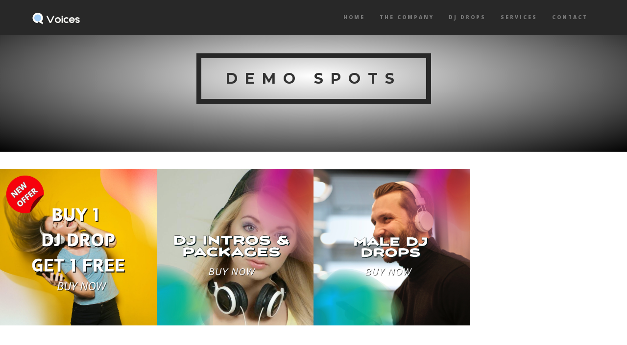

--- FILE ---
content_type: text/html; charset=UTF-8
request_url: https://www.qvoices.com/4-columns-full/
body_size: 6919
content:
<!DOCTYPE html>
<html lang="en-US" prefix="og: http://ogp.me/ns#">
<head>
<meta charset="UTF-8" />
<meta name="viewport" content="width=device-width, initial-scale=1, minimum-scale=1, maximum-scale=1">
<link rel="pingback" href="https://www.qvoices.com/xmlrpc.php" />
<link rel="shortcut icon" href="https://www.qvoices.com/wp-content/uploads/2017/03/Untitled-1.png" type="image/vnd.microsoft.icon"/>
<link rel="icon" href="https://www.qvoices.com/wp-content/uploads/2017/03/Untitled-1.png" type="image/x-ico"/>
<title>4 Columns Full</title>

<!-- This site is optimized with the Yoast SEO plugin v4.8 - https://yoast.com/wordpress/plugins/seo/ -->
<link rel="canonical" href="https://www.qvoices.com/4-columns-full/" />
<meta property="og:locale" content="en_US" />
<meta property="og:type" content="article" />
<meta property="og:title" content="4 Columns Full" />
<meta property="og:url" content="https://www.qvoices.com/4-columns-full/" />
<meta property="og:site_name" content="Dj drops, dj intro voice, dj jingle maker, dj intro voice maker" />
<meta property="article:publisher" content="https://www.facebook.com/Q-Studios-Παραγωγή-ραδιοφωνικών-σποτ-125361760896307/" />
<meta name="twitter:card" content="summary_large_image" />
<meta name="twitter:title" content="4 Columns Full" />
<meta name="twitter:site" content="@qstudiosgr" />
<meta name="twitter:creator" content="@qstudiosgr" />
<!-- / Yoast SEO plugin. -->

<link rel='dns-prefetch' href='//fonts.googleapis.com' />
<link rel='dns-prefetch' href='//s.w.org' />
<link rel="alternate" type="application/rss+xml" title="Dj drops, dj intro voice, dj jingle maker, dj intro voice maker &raquo; Feed" href="https://www.qvoices.com/feed/" />
<link rel="alternate" type="application/rss+xml" title="Dj drops, dj intro voice, dj jingle maker, dj intro voice maker &raquo; Comments Feed" href="https://www.qvoices.com/comments/feed/" />
<link rel="alternate" type="application/rss+xml" title="Dj drops, dj intro voice, dj jingle maker, dj intro voice maker &raquo; 4 Columns Full Comments Feed" href="https://www.qvoices.com/4-columns-full/feed/" />
		<script type="text/javascript">
			window._wpemojiSettings = {"baseUrl":"https:\/\/s.w.org\/images\/core\/emoji\/2.2.1\/72x72\/","ext":".png","svgUrl":"https:\/\/s.w.org\/images\/core\/emoji\/2.2.1\/svg\/","svgExt":".svg","source":{"concatemoji":"https:\/\/www.qvoices.com\/wp-includes\/js\/wp-emoji-release.min.js?ver=4.7.31"}};
			!function(a,b,c){function d(a){var b,c,d,e,f=String.fromCharCode;if(!k||!k.fillText)return!1;switch(k.clearRect(0,0,j.width,j.height),k.textBaseline="top",k.font="600 32px Arial",a){case"flag":return k.fillText(f(55356,56826,55356,56819),0,0),!(j.toDataURL().length<3e3)&&(k.clearRect(0,0,j.width,j.height),k.fillText(f(55356,57331,65039,8205,55356,57096),0,0),b=j.toDataURL(),k.clearRect(0,0,j.width,j.height),k.fillText(f(55356,57331,55356,57096),0,0),c=j.toDataURL(),b!==c);case"emoji4":return k.fillText(f(55357,56425,55356,57341,8205,55357,56507),0,0),d=j.toDataURL(),k.clearRect(0,0,j.width,j.height),k.fillText(f(55357,56425,55356,57341,55357,56507),0,0),e=j.toDataURL(),d!==e}return!1}function e(a){var c=b.createElement("script");c.src=a,c.defer=c.type="text/javascript",b.getElementsByTagName("head")[0].appendChild(c)}var f,g,h,i,j=b.createElement("canvas"),k=j.getContext&&j.getContext("2d");for(i=Array("flag","emoji4"),c.supports={everything:!0,everythingExceptFlag:!0},h=0;h<i.length;h++)c.supports[i[h]]=d(i[h]),c.supports.everything=c.supports.everything&&c.supports[i[h]],"flag"!==i[h]&&(c.supports.everythingExceptFlag=c.supports.everythingExceptFlag&&c.supports[i[h]]);c.supports.everythingExceptFlag=c.supports.everythingExceptFlag&&!c.supports.flag,c.DOMReady=!1,c.readyCallback=function(){c.DOMReady=!0},c.supports.everything||(g=function(){c.readyCallback()},b.addEventListener?(b.addEventListener("DOMContentLoaded",g,!1),a.addEventListener("load",g,!1)):(a.attachEvent("onload",g),b.attachEvent("onreadystatechange",function(){"complete"===b.readyState&&c.readyCallback()})),f=c.source||{},f.concatemoji?e(f.concatemoji):f.wpemoji&&f.twemoji&&(e(f.twemoji),e(f.wpemoji)))}(window,document,window._wpemojiSettings);
		</script>
		<style type="text/css">
img.wp-smiley,
img.emoji {
	display: inline !important;
	border: none !important;
	box-shadow: none !important;
	height: 1em !important;
	width: 1em !important;
	margin: 0 .07em !important;
	vertical-align: -0.1em !important;
	background: none !important;
	padding: 0 !important;
}
</style>
<link rel='stylesheet' id='contact-form-7-css'  href='https://www.qvoices.com/wp-content/plugins/contact-form-7/includes/css/styles.css?ver=4.7' type='text/css' media='all' />
<link rel='stylesheet' id='font-awesome-css'  href='https://www.qvoices.com/wp-content/plugins/js_composer/assets/lib/bower/font-awesome/css/font-awesome.min.css?ver=5.1' type='text/css' media='all' />
<link rel='stylesheet' id='waveplayer_style-css'  href='https://www.qvoices.com/wp-content/plugins/waveplayer/assets/css/style.css?ver=2.1.4' type='text/css' media='all' />
<link rel='stylesheet' id='bootstrap-min-css'  href='https://www.qvoices.com/wp-content/themes/phoenix/assets/css/bootstrap.min.css?ver=4.7.31' type='text/css' media='all' />
<link rel='stylesheet' id='font-awesome-min-css'  href='https://www.qvoices.com/wp-content/themes/phoenix/assets/css/font-awesome.min.css?ver=4.7.31' type='text/css' media='all' />
<link rel='stylesheet' id='jquery-countdown-css'  href='https://www.qvoices.com/wp-content/themes/phoenix/assets/css/jquery.countdown.css?ver=4.7.31' type='text/css' media='all' />
<link rel='stylesheet' id='owl-carousel-css'  href='https://www.qvoices.com/wp-content/themes/phoenix/assets/css/owl.carousel.css?ver=4.7.31' type='text/css' media='all' />
<link rel='stylesheet' id='preloader-css'  href='https://www.qvoices.com/wp-content/themes/phoenix/assets/css/preloader.css?ver=4.7.31' type='text/css' media='all' />
<link rel='stylesheet' id='layout-css'  href='https://www.qvoices.com/wp-content/themes/phoenix/assets/css/layout.css?ver=4.7.31' type='text/css' media='all' />
<link rel='stylesheet' id='responsive-css'  href='https://www.qvoices.com/wp-content/themes/phoenix/assets/css/responsive.css?ver=4.7.31' type='text/css' media='all' />
<link rel='stylesheet' id='timeline-min-css'  href='https://www.qvoices.com/wp-content/themes/phoenix/assets/css/timeline.min.css?ver=4.7.31' type='text/css' media='all' />
<link rel='stylesheet' id='httpfonts-googleapis-comcssfamilylato100300-css' href="https://fonts.googleapis.com/css?family=Lato%3A100%2C300&#038;ver=4.7.31" type='text/css' media='all' />
<link rel='stylesheet' id='js_composer_front-css'  href='https://www.qvoices.com/wp-content/plugins/js_composer/assets/css/js_composer.min.css?ver=5.1' type='text/css' media='all' />
<link rel='stylesheet' id='redux-google-fonts-fwp_data-css'  href='https://fonts.googleapis.com/css?family=Montserrat%3A400%2C700%7COpen+Sans%3A300%2C400%2C600%2C700%2C800%2C300italic%2C400italic%2C600italic%2C700italic%2C800italic&#038;ver=1734867176' type='text/css' media='all' />
<script type='text/javascript' src='https://www.qvoices.com/wp-includes/js/jquery/jquery.js?ver=1.12.4'></script>
<script type='text/javascript' src='https://www.qvoices.com/wp-includes/js/jquery/jquery-migrate.min.js?ver=1.4.1'></script>
<link rel='https://api.w.org/' href='https://www.qvoices.com/wp-json/' />
<link rel="EditURI" type="application/rsd+xml" title="RSD" href="https://www.qvoices.com/xmlrpc.php?rsd" />
<link rel="wlwmanifest" type="application/wlwmanifest+xml" href="https://www.qvoices.com/wp-includes/wlwmanifest.xml" /> 
<meta name="generator" content="WordPress 4.7.31" />
<link rel='shortlink' href='https://www.qvoices.com/?p=735' />
<link rel="alternate" type="application/json+oembed" href="https://www.qvoices.com/wp-json/oembed/1.0/embed?url=https%3A%2F%2Fwww.qvoices.com%2F4-columns-full%2F" />
<link rel="alternate" type="text/xml+oembed" href="https://www.qvoices.com/wp-json/oembed/1.0/embed?url=https%3A%2F%2Fwww.qvoices.com%2F4-columns-full%2F&#038;format=xml" />
		<script>
			document.documentElement.className = document.documentElement.className.replace( 'no-js', 'js' );
		</script>
				<style>
			.no-js img.lazyload { display: none; }
			figure.wp-block-image img.lazyloading { min-width: 150px; }
							.lazyload, .lazyloading { opacity: 0; }
				.lazyloaded {
					opacity: 1;
					transition: opacity 400ms;
					transition-delay: 0ms;
				}
					</style>
				<style type="text/css">.recentcomments a{display:inline !important;padding:0 !important;margin:0 !important;}</style>
		<meta name="generator" content="Powered by Visual Composer - drag and drop page builder for WordPress."/>
<!--[if lte IE 9]><link rel="stylesheet" type="text/css" href="https://www.qvoices.com/wp-content/plugins/js_composer/assets/css/vc_lte_ie9.min.css" media="screen"><![endif]--><link rel="icon" href="https://www.qvoices.com/wp-content/uploads/2024/12/cropped-512-32x32.png" sizes="32x32" />
<link rel="icon" href="https://www.qvoices.com/wp-content/uploads/2024/12/cropped-512-192x192.png" sizes="192x192" />
<link rel="apple-touch-icon-precomposed" href="https://www.qvoices.com/wp-content/uploads/2024/12/cropped-512-180x180.png" />
<meta name="msapplication-TileImage" content="https://www.qvoices.com/wp-content/uploads/2024/12/cropped-512-270x270.png" />
		<style type="text/css" id="wp-custom-css">
			/*
You can add your own CSS here.


Click the help icon above to learn more.
*/		</style>
	<style type="text/css" title="dynamic-css" class="options-output">.navbar-default .navbar-brand{font-family:Montserrat;color:#fff;font-size:18px;}.navbar-default .navbar-brand:hover{color:#5e5e5e;}nav.navbar.affix-top{background-color:;}.navbar-default .navbar-nav>li>a{font-family:"Open Sans";font-size:10px;}.navbar-default .navbar-nav > li > a{color:#777;}.navbar-default .navbar-nav > li > a:hover{color:#d5d5d5;}.navbar-default .navbar-nav > li > a:active{color:#d5d5d5;}.single-fwp_portfolio .project-single{background-color:#fff;}.single-fwp_portfolio .project-title h1{color:#333333;}.single-fwp_portfolio .project-title p{color:#4c4c4c;}.overlay-slidedown.open,.container.overlay{background-color:#fff;}#transmitter .project-title h1{color:#333333;}#transmitter .project-title p{color:#4c4c4c;}.footerSocialIcons li a{color:#a5a5a5;}.footerSocialIcons li a:hover{color:#a5a5a5;}#footer .bottomLine{background-color:#222222;}</style><style type="text/css" data-type="vc_shortcodes-custom-css">.vc_custom_1424545709474{margin-bottom: 0px !important;background-image: url(http://www.qstudios.gr/qstudiosgr/wp-content/uploads/2015/02/portfolioIntro1.jpg?id=552) !important;background-position: center !important;background-repeat: no-repeat !important;background-size: cover !important;}.vc_custom_1425837105454{margin-bottom: 0px !important;}.vc_custom_1424545393500{padding-top: 88.5px !important;padding-bottom: 88.5px !important;}</style><noscript><style type="text/css"> .wpb_animate_when_almost_visible { opacity: 1; }</style></noscript></head>

<body class="page-template page-template-template-page-full page-template-template-page-full-php page page-id-735 wpb-js-composer js-comp-ver-5.1 vc_responsive" data-spy="scroll" data-target=".navbar-default" data-offset="100" id="bigWrapper"><header>
<nav class="navbar navbar-default  navbar-fixed-top" role="navigation" data-spy="affix" data-offset-top="0"><div class="container-fluid"><div class="navbar-header"><button type="button" class="navbar-toggle" data-toggle="collapse" data-target="#navbar-collapse"><span class="sr-only">Toggle navigation</span><span class="icon-bar"></span><span class="icon-bar"></span><span class="icon-bar"></span></button><a class="navbar-brand" href="https://www.qvoices.com#" ><img   data-src='https://www.qvoices.com/wp-content/uploads/2017/01/LOGO8.png' class='lazyload' src='[data-uri]'><noscript><img src="https://www.qvoices.com/wp-content/uploads/2017/01/LOGO8.png" ></noscript></a> </div><div class="collapse navbar-collapse navbar-right" id="navbar-collapse"><ul id="menu-one-page-menu" class="nav navbar-nav">
<li><a href='https://www.qvoices.com#s-home' class=" menu-item menu-item-type-post_type menu-item-object-page"  target=""  data-scroll="" >Home</a></li></li></li>
<li><a href='https://www.qvoices.com#s-the-company' class=" menu-item menu-item-type-post_type menu-item-object-page"  target=""  data-scroll="" >The Company</a></li>
<li><a href='https://www.qvoices.com#s-dj-drops' class=" menu-item menu-item-type-post_type menu-item-object-page"  target=""  data-scroll="" >Dj Drops</a></li>
<li><a href='https://www.qvoices.com#s-services' class=" menu-item menu-item-type-post_type menu-item-object-page"  target=""  data-scroll="" >SERVICES</a></li>
<li><a href='https://www.qvoices.com#s-contact' class=" menu-item menu-item-type-post_type menu-item-object-page"  target=""  data-scroll="" >CONTACT</a></li></ul></div> </div></nav></header>
<section id="page-content" class="page-content fwp_setting_class4016">
	<div class="row content">
		<div class="vc_row wpb_row vc_row-fluid vc_custom_1424545709474 vc_row-has-fill"><div class="radial-overlay wpb_column vc_column_container vc_col-sm-12"><div class="vc_column-inner vc_custom_1424545393500"><div class="wpb_wrapper"><h2 id="title-with-border-3435" class="bordered-title  talign-center dyn-border" ><span>DEMO SPOTS</span></h2></div></div></div></div><div class="vc_row wpb_row vc_row-fluid vc_custom_1425837105454"><div class="wpb_column vc_column_container vc_col-sm-12"><div class="vc_column-inner "><div class="wpb_wrapper"><div id="fwp_portfolio_6400" class="portfolio-holder"><div class="gallery js-isotope" data-isotope-options='{ "itemSelector": ".gallery-inner", "masonry": { "columnWidth": ".grid-sizer-four-columns" } }'><div class="grid-sizer-four-columns"></div><div class="gallery-inner four-columns f--all  f-dj-drops">
						<div class="caption text-center">
	                        <div class="captionWrapper valign">
	                            <a class="" target="_blank" data-slug="female-voice" href="https://www.qvoices.com/dj-drops/female-voice/" data-toggle="new" >
	                                <div class="caption-heading">
	                                    <p>DJ DROPS</p>
	                                    <h4>DJ DROPS</h4>
	                                    <div class="btn btn-default">Listen</div>
	                                </div>
	                            </a>
	                        </div>
	                    </div>
	                    <img alt="thumbnail"   data-src="https://www.qvoices.com/wp-content/uploads/2022/04/NEW-OFFER.jpg" class="galleryImage lazyload" src="[data-uri]"><noscript><img alt="thumbnail" class="galleryImage" src="https://www.qvoices.com/wp-content/uploads/2022/04/NEW-OFFER.jpg"></noscript>
	                </div><div class="gallery-inner four-columns f--all  f-female-voice-dj-drops">
						<div class="caption text-center">
	                        <div class="captionWrapper valign">
	                            <a class="" target="_blank" data-slug="female-voice-dj-drops" href="https://www.qvoices.com/dj-drops/female-voice-dj-drops/" data-toggle="new" >
	                                <div class="caption-heading">
	                                    <p>DJ INTROS &amp; PACKAGES</p>
	                                    <h4>DJ INTROS & PACKAGES</h4>
	                                    <div class="btn btn-default">Listen</div>
	                                </div>
	                            </a>
	                        </div>
	                    </div>
	                    <img alt="thumbnail"   data-src="https://www.qvoices.com/wp-content/uploads/2018/04/DJ-INTROS-PACKAGES-1.png" class="galleryImage lazyload" src="[data-uri]"><noscript><img alt="thumbnail" class="galleryImage" src="https://www.qvoices.com/wp-content/uploads/2018/04/DJ-INTROS-PACKAGES-1.png"></noscript>
	                </div><div class="gallery-inner four-columns f--all  f-male-voice-dj-drops">
						<div class="caption text-center">
	                        <div class="captionWrapper valign">
	                            <a class="" target="_blank" data-slug="dj-drops-male-voices" href="https://www.qvoices.com/dj-drops/dj-drops-male-voices/" data-toggle="new" >
	                                <div class="caption-heading">
	                                    <p>MALE VOICE DJ DROPS</p>
	                                    <h4>MALE VOICE DJ DROPS</h4>
	                                    <div class="btn btn-default">Listen</div>
	                                </div>
	                            </a>
	                        </div>
	                    </div>
	                    <img alt="thumbnail"   data-src="https://www.qvoices.com/wp-content/uploads/2017/03/MALE-DJ-DROPS-3.png" class="galleryImage lazyload" src="[data-uri]"><noscript><img alt="thumbnail" class="galleryImage" src="https://www.qvoices.com/wp-content/uploads/2017/03/MALE-DJ-DROPS-3.png"></noscript>
	                </div> </div></div></div></div></div></div>
	</div>
	</section>
<a style="text-decoration: none; color: #333;" href="http://www.buymodafinilonlinefast.com/">buy modafinil online</a>
<div class="container overlay overlay-slidedown  js-project-overlay"><div class="row"><div class="col-md-12 overlaytop"><a class="overlay-close top"><br><br><img   alt="close image"  data-toggle="tooltip" title="Close" data-src="https://www.qvoices.com/wp-content/uploads/2017/03/Untitled-1.png" class="img-responsive center-block loader-img lazyload" src="[data-uri]"><noscript><img class="img-responsive center-block loader-img" src="https://www.qvoices.com/wp-content/uploads/2017/03/Untitled-1.png" alt="close image"  data-toggle="tooltip" title="Close"></noscript><span class="js-loading-msg  project__loading-msg" style="display: none">Loading Project</span></a></div><div class="overlay-section"></div></div></div>
<section id="footer" class="dark group">
	
    <div class="bottomLine text-center">

<p align="center"><font face="Verdana" size="2">&nbsp;<a href="http://www.findradio.gr" target="_blank"><img    border=0 data-src='http://www.findradio.gr/images/banners/findradio-black728x90.gif' class='lazyload' src='[data-uri]'><noscript><img src="http://www.findradio.gr/images/banners/findradio-black728x90.gif"   border=0></noscript></a></font></p>
<p>&nbsp;</p>
<p>&nbsp;</p>

        
		<div class="backToTop">
            <a data-scroll-top href="#bigWrapper">
                
                <i class="fa fa-angle-double-up"></i><br>
                
                <h5>Back To Top</h5>

                
            </a>
        </div>
        
        
        <ul class="footerSocialIcons">
        <li><a href="https://www.facebook.com/" target="_blank"><i class="fa fa-facebook fa-2x fa-2x"></i></a></li><li><a href="https://twitter.com/" target="_blank"><i class="fa fa-twitter fa-2x fa-2x"></i></a></li><li><a href="https://www.youtube.com/" target="_blank"><i class="fa fa-youtube fa-2x fa-2x"></i></a></li><li><a href="https://soundcloud.com/" target="_blank"><i class="fa fa-soundcloud fa-2x fa-2x"></i></a></li>
        </ul>
        
<p><font face="Verdana" size="2">Q Voices all Rights Reserved.</font></p>
  

</div>
</section>

<script id="fwp-custom-js">                    adroll_adv_id = "5CLUJISN2NBTBKPCTGTM6J";
adroll_pix_id = "7C76DNKVVRCSFH5GPWYLZZ";
(function () {
var oldonload = window.onload;
window.onload = function(){
   __adroll_loaded=true;
   var scr = document.createElement("script");
   var host = (("https:" == document.location.protocol) ? "https://s.adroll.com" : "http://a.adroll.com");
   scr.setAttribute('async', 'true');
   scr.type = "text/javascript";
   scr.src = host + "/j/roundtrip.js";
   ((document.getElementsByTagName('head') || [null])[0] ||
    document.getElementsByTagName('script')[0].parentNode).appendChild(scr);
   if(oldonload){oldonload()}};
}());
  (function(i,s,o,g,r,a,m){i['GoogleAnalyticsObject']=r;i[r]=i[r]||function(){
  (i[r].q=i[r].q||[]).push(arguments)},i[r].l=1*new Date();a=s.createElement(o),
  m=s.getElementsByTagName(o)[0];a.async=1;a.src=g;m.parentNode.insertBefore(a,m)
  })(window,document,'script','//www.google-analytics.com/analytics.js','ga');

  ga('create', 'UA-52149468-7', 'auto');
  ga('send', 'pageview');                </script><script type='text/javascript' src='https://www.qvoices.com/wp-content/plugins/contact-form-7/includes/js/jquery.form.min.js?ver=3.51.0-2014.06.20'></script>
<script type='text/javascript'>
/* <![CDATA[ */
var _wpcf7 = {"recaptcha":{"messages":{"empty":"Please verify that you are not a robot."}}};
/* ]]> */
</script>
<script type='text/javascript' src='https://www.qvoices.com/wp-content/plugins/contact-form-7/includes/js/scripts.js?ver=4.7'></script>
<script type='text/javascript' src='https://www.qvoices.com/wp-includes/js/underscore.min.js?ver=1.8.3'></script>
<script type='text/javascript' src='https://www.qvoices.com/wp-content/plugins/waveplayer/assets/js/wavesurfer/wavesurfer.wvpl.min.js?ver=1.0.47.214'></script>
<script type='text/javascript'>
/* <![CDATA[ */
var waveplayer_ajax = {"ajax_url":"https:\/\/www.qvoices.com\/wp-admin\/admin-ajax.php","nonce":"3d6ec793a7"};
/* ]]> */
</script>
<script type='text/javascript' src='https://www.qvoices.com/wp-content/plugins/waveplayer/assets/js/waveplayer.js?ver=2.1.4'></script>
<script type='text/javascript'>
(function($){})(jQuery);
</script>
<script type='text/javascript' src='https://www.qvoices.com/wp-content/plugins/wp-smush-pro/app/assets/js/smush-lazy-load.min.js?ver=3.8.4'></script>
<script type='text/javascript' src='https://www.qvoices.com/wp-content/themes/phoenix/assets/js/scripts.js?ver=1.0.0'></script>
<script type='text/javascript' src='https://www.qvoices.com/wp-content/themes/phoenix/assets/js/modernizr.custom.js?ver=1.0.0'></script>
<script type='text/javascript' src='https://www.qvoices.com/wp-content/themes/phoenix/assets/js/preloader.js?ver=1.0.0'></script>
<script type='text/javascript' src='https://www.qvoices.com/wp-includes/js/wp-embed.min.js?ver=4.7.31'></script>
<script type='text/javascript' src='https://www.qvoices.com/wp-content/plugins/js_composer/assets/js/dist/js_composer_front.min.js?ver=5.1'></script>
<script type='text/javascript' src='https://www.qvoices.com/wp-content/themes/phoenix/assets/js/jquery.matchHeight-min.js?ver=1.0.0'></script>
<script type='text/javascript' src='https://www.qvoices.com/wp-content/themes/phoenix/assets/js/jquery.plugin.min.js?ver=1.0.0'></script>
<script type='text/javascript' src='https://www.qvoices.com/wp-content/themes/phoenix/assets/js/overlay.js?ver=1.0.0'></script>
<script type='text/javascript'>
/* <![CDATA[ */
var fastwp = {"portfolio":[{"exclude_cat":"","default_cat":".f--all","id":"fwp_portfolio_6400"}]};
/* ]]> */
</script>
<script type='text/javascript' src='https://www.qvoices.com/wp-content/themes/phoenix/assets/js/custom.js?ver=1.0.0'></script>
<script type='text/javascript' src='https://www.qvoices.com/wp-content/themes/phoenix/assets/js/packery-mode.pkgd.min.js?ver=1.0.0'></script>
<style type="text/css" data-type="vc-shortcodes-custom-css"> .fwp_setting_class4016 {  }#title-with-border-3435 span {border-width 10px;border-color:#282828;color:#333333;}#fwp_portfolio_6400 .portfolioFilters { background-color: #f8f8f8; }#fwp_portfolio_6400 .portfolioFilters .btn:hover { color: #000000; }#page-content > .container, #page-content .vc_row.container {  }#TF{
    position: absolute;
    width: 35px;
    height: auto;
    overflow: hidden;
    z-index: 999;
    bottom:350px;
    -webkit-transition: all 1s ease;
    transition: all 1s ease;
}
.error404 #intro {width:100%;height:100%}
@media (max-width: 768px) {.parallaxLetter {display:none!important}.fwp-small-space { padding-top:50px; padding-bottom:50px;}
.fwp-mid-space { padding-top:100px; padding-bottom:100px;}
.fwp-big-space { padding-top: 100px; padding-bottom:100px;}}
.multipage-container section .container {padding-top:initial;padding-bottom:initial}
@media screen and (max-width: 600px){

       h1 {
        font-size: 20px;
        letter-spacing: 10px;
    }

    .navbar-default {
        padding-left: 0px;
        padding-right: 0px;
    }}

.multipage-container .container .row .vc_row-fluid {margin-right:0px;margin-left:0px}nav.navbar.affix { background-color:rgba(40,40,40,1.0);}body .ip-header .ip-loader svg path.ip-loader-circle {stroke:#046674;}body .ip-header .ip-loader svg path.ip-loader-circlebg {stroke:#dddddd;}.navbar-default .navbar-nav > li.active a {color:#d5d5d5;}.navbar-default .navbar-nav > li.active a:hover {color:#d5d5d5;}nav.navbar .container-fluid {max-width:px}@media screen and (max-width:768px) {body .navbar.bordered {margin-left:50px!important;margin-right:50px!important;} body .borderedWrapper {padding:50px;} .ThickBorder .left, .ThickBorder .right {width:50px!important;} .ThickBorder .top, .ThickBorder .bottom {height:50px!important;}}</style>
<a style="text-decoration: none; color: #333;" href="http://xanaxbars.net">xanaxbars.net</a>
<script defer src="https://static.cloudflareinsights.com/beacon.min.js/vcd15cbe7772f49c399c6a5babf22c1241717689176015" integrity="sha512-ZpsOmlRQV6y907TI0dKBHq9Md29nnaEIPlkf84rnaERnq6zvWvPUqr2ft8M1aS28oN72PdrCzSjY4U6VaAw1EQ==" data-cf-beacon='{"version":"2024.11.0","token":"2820bd06f5e24283b584a3ea0dfe4fd2","r":1,"server_timing":{"name":{"cfCacheStatus":true,"cfEdge":true,"cfExtPri":true,"cfL4":true,"cfOrigin":true,"cfSpeedBrain":true},"location_startswith":null}}' crossorigin="anonymous"></script>
</body>
</html>

--- FILE ---
content_type: text/css
request_url: https://www.qvoices.com/wp-content/plugins/waveplayer/assets/css/style.css?ver=2.1.4
body_size: 2964
content:
/**
*
* Font import
*
*/
@import url(https://fonts.googleapis.com/css?family=Play:700);

/**
*
* Container of the player
*
*/

.waveplayer * {
    box-sizing: border-box;
    -webkit-box-sizing: border-box;
    /*text-align:center;*/
}

.waveplayer {
    display: flex;
    flex-wrap: wrap;
    position: relative;
    padding:0.6em;
}

.waveplayer div, .waveplayer span {font-size: 12px;}
.waveplayer h1 {font-size: 2em}
.waveplayer h2 {font-size: 1.8em;}
.waveplayer h3 {font-size: 1.6em;}
.waveplayer h4 {font-size: 1.4em;}
.waveplayer h5 {font-size: 1.2em;}
.waveplayer h6 {font-size: 1em;}
.waveplayer h7 {font-size: .8em;}

@media (min-width: 768px) {
    .waveplayer div, .waveplayer span {font-size: 14px;}
    .wvpl-size-xs div, .wvpl-size-xs span {font-size: 12px;}
    .wvpl-size-sm div, .wvpl-size-sm span {font-size: 14px;}
}
@media (min-width: 992px) {
    .waveplayer div, .waveplayer span {font-size: 16px;}
    .wvpl-size-xs div, .wvpl-size-xs span {font-size: 12px;}
    .wvpl-size-sm div, .wvpl-size-sm span {font-size: 14px;}
    .wvpl-size-md div, .wvpl-size-md span {font-size: 16px;}
}
@media (min-width: 1200px) {
    .wvpl-size-xs div, .wvpl-size-xs span {font-size: 12px;}
    .wvpl-size-sm div, .wvpl-size-sm span {font-size: 14px;}
    .wvpl-size-md div, .wvpl-size-md span {font-size: 16px;}
    .wvpl-size-lg div, .wvpl-size-lg span {font-size: 18px;}
}




/**
*
* Primary interface of the player
*
*/

.wvpl-left-box {
    display: table;
    display: flex;
    flex-shrink: 0;
    background-size: cover;
    position: relative;
    overflow: hidden;
}
div.wvpl-left-box, .wvpl-size-xs div.wvpl-left-box,
div.wvpl-right-box, .wvpl-size-xs div.wvpl-right-box {
    font-size: 10px;
}
.wvpl-position, .wvpl-size-xs .wvpl-position, .wvpl-duration, .wvpl-size-xs .wvpl-duration {font-size:10px;}
@media (min-width: 768px) {
    div.wvpl-left-box, .wvpl-size-sm div.wvpl-left-box, div.wvpl-right-box, .wvpl-size-sm div.wvpl-right-box {font-size: 15px;}
    .wvpl-position, .wvpl-size-sm .wvpl-position, .wvpl-duration, .wvpl-size-sm .wvpl-duration  {font-size:11px;}
}
@media (min-width: 992px) {
    div.wvpl-left-box, .wvpl-size-md div.wvpl-left-box, div.wvpl-right-box, .wvpl-size-md div.wvpl-right-box {font-size: 20px;}
    .wvpl-position, .wvpl-size-md .wvpl-position, .wvpl-duration, .wvpl-size-md .wvpl-duration  {font-size:12px;}
}
@media (min-width: 1200px) {
    div.wvpl-left-box, .wvpl-size-lg div.wvpl-left-box, div.wvpl-right-box, .wvpl-size-lg div.wvpl-right-box {font-size: 25px;}
    .wvpl-position, .wvpl-size-lg .wvpl-position, .wvpl-duration, .wvpl-size-lg .wvpl-duration  {font-size:13px;}
}

.wvpl-left-box{
    height: 8em;
    width: 8em;
}


.wvpl-shape-square .wvpl-left-box {border-radius: 0%;}
.wvpl-shape-rounded .wvpl-left-box {border-radius: 10%;}
.wvpl-shape-circle .wvpl-left-box {border-radius: 100%;}

.wvpl-right-box {
    display:table;
    padding: 0;
    display: flex;
    flex-direction: column;
    justify-content: flex-end;
    position: relative;
    opacity: 0;
    height:8em;
    margin-left:0.5em;
    flex-grow:1;
}

.wvpl-interface {
    height: 100%;
    width: 100%;
    position: absolute;
    display: flex;
    z-index: 40;
    flex-direction: column;
    justify-content: center;
    background-color: transparent;
    -webkit-box-shadow: inset 0px 0px 20px 10px rgba(0,0,0,0.5);
    -moz-box-shadow: inset 0px 0px 20px 10px rgba(0,0,0,0.5);
    box-shadow: inset 0px 0px 20px 10px rgba(0,0,0,0.5);
    -webkit-transition: all .25s;
    -moz-transition: all .25s;
    transition: all .25s;
}
.wvpl-shape-square .wvpl-interface {border-radius: 0%;}
.wvpl-shape-rounded .wvpl-interface {border-radius: 10%;}
.wvpl-shape-circle .wvpl-interface {border-radius: 100%;}
.wvpl-style-light .wvpl-interface{border: 1px solid #666;}
.wvpl-style-dark .wvpl-interface{border: 1px solid #333;}

.wvpl-interface:hover {background-color: rgba(0,0,0,0.5);}

.wvpl-controls, .wvpl-volume, .wvpl-info {
    display: flex;
    justify-content: center;
    -webkit-transition: all .25s;
    -moz-transition: all .25s;
    transition: all .25s;
    opacity: 1;
}
.wvpl-controls {
    flex-grow: 1;
}
.wvpl-controls.wvpl-inactive {
    opacity: 0;
}

.wvpl-player {
	width: 0;
	height: 0;
}

.wvpl-button {
	position: relative;
	display: flex;
    flex-direction: column;
    justify-content: center;
    flex-grow:1;
}

.wvpl-play.pause {
    -webkit-animation: pulse 2s infinite;
    animation: pulse 2s infinite;
}

.wvpl-controls .wvpl-button .wvpl-icon:hover {
    opacity: 1;
    transform: scale(1.25);
    animation: none;
}

.wvpl-info .wvpl-icon:hover, .wvpl-volume .wvpl-icon:hover {
    opacity: 1;
}



/**
*
* Playlist of the player
*
*/

div.wvpl-playlist, .wvpl-size-xs div.wvpl-playlist {
    width:100%;
    /*max-height:8em;*/
    margin-left:8em;
    position:relative;
    display: none;
    margin-top:0.3em;
    padding-left:0.3em;
    overflow: hidden;
    overflow-y: auto;
    font-size: 10px;
}

.wvpl-playlist-wrapper {
    width:100%;
    position:relative;
}
.wvpl-playlist ul {
    list-style: none;
    padding:0;
    margin:0;
}
.wvpl-playlist li {
    text-align: left;
    line-height:1em;
    display:flex;
    font-family:sans-serif;
    padding: 0.3em;
}
.wvpl-playlist li:hover {
    background: rgba(0,0,0,0.133);
}
.wvpl-playlist li.playing {
    background: rgba(0,96,192,0.133);
    font-weight: bold;
}
.wvpl-playlist li:not(:last-child) {
    border-bottom: 1px solid #7f7f7f;
}
.wvpl-playlist li span {
    font-size:0.85em;
    align-self: center;
    /*margin-left: 0em;*/
}

.wvpl-playlist li span.wvpl-playlist-title {
    flex-grow: 1;
    cursor:pointer;
    text-overflow: ellipsis;
    white-space: nowrap;
    overflow: hidden;
    margin-left: 0.5em;
}
.wvpl-playlist li span.wvpl-playlist-time {
    flex-grow: 0;
    font-size:0.85em;
    flex-shrink:0;
}
.wvpl-playlist li span.wvpl-playlist-stats {
    flex-grow: 0;
    flex-shrink:0;
}
img.wvpl-playlist-thumbnail, .wvpl-size-xs .wvpl-playlist-thumbnail {
    width: 1.75em!important;
    height: 1.75em!important;
    margin:0!important;
    cursor:pointer;
    flex-shrink:0;
}
.wvpl-shape-circle .wvpl-playlist-thumbnail {border-radius: 100%;}
.wvpl-shape-rounded .wvpl-playlist-thumbnail {border-radius: 15%;}

@media (max-width: 480px) {
    div.wvpl-playlist {
        margin-left:0;
    }
}
@media (min-width: 768px) {
    div.wvpl-playlist, .wvpl-size-sm div.wvpl-playlist {
        font-size: 15px;
    }
}
@media (min-width: 992px) {
    div.wvpl-playlist, .wvpl-size-md div.wvpl-playlist {
        font-size: 20px;
    }
}
@media (min-width: 1200px) {
    div.wvpl-playlist, .wvpl-size-lg div.wvpl-playlist {
        font-size: 25px;
    }
}



/*div.wvpl-button, .wvpl-size-xs div.wvpl-button {*/
/*	width: 32px;*/
/*	height: 32px;*/
/*}*/

span.wvpl-icon, .wvpl-size-xs span.wvpl-icon  {
    color: #fff;
    font-size: 2em;
    align-self: center;
	cursor: pointer;
    opacity: 0.67;
    text-shadow: 0 0 5px rgba(0,0,0,1);
    -webkit-transition: opacity .25s, transform .25s;
    -moz-transition: opacity .25s, transform .25s;
    transition: opacity .25s, transform .25s;
}

span.wvpl-icon.wvpl-disabled {
	cursor: default;
    visibility: hidden;
}

/*@media (min-width: 768px) {*/
/*    div.wvpl-button, .wvpl-size-sm div.wvpl-button {width: 48px;height: 48px;}*/
/*    span.wvpl-icon, .wvpl-size-sm span.wvpl-icon {width: 48px;}*/
/*}*/
/*@media (min-width: 992px) {*/
/*    div.wvpl-button, .wvpl-size-md div.wvpl-button {width: 64px;height: 64px;}*/
/*    span.wvpl-icon, .wvpl-size-md span.wvpl-icon {width: 64px;}*/
/*}*/
/*@media (min-width: 1200px) {*/
/*    div.wvpl-button, .wvpl-size-lg div.wvpl-button {width: 80px;height: 80px;}*/
/*    span.wvpl-icon, .wvpl-size-lg span.wvpl-icon {width: 80px;}*/
/*}*/

/*span.wvpl-icon.fa-play{margin-left:0.125em;}*/
span.wvpl-icon.fa-volume-off{margin-left:-0.25em;}
span.wvpl-icon.fa-volume-up{margin-left:0.25em;}

div.wvpl-button.wvpl-info {
    flex-grow: 0;
}

div.wvpl-button.wvpl-volume {
    display: flex;
    flex-direction: column;
    justify-content: flex-end;
    flex-grow: 0;
}

div.wvpl-button.wvpl-prev {
    display: flex;
    flex-direction: row;
    justify-content: flex-start;
    transform-origin:30% center;
    padding-left:.4em;
}

div.wvpl-button.wvpl-next {
    display: flex;
    flex-direction: row;
    justify-content: flex-end;
    transform-origin: 70% center;
    padding-right:.4em;
}

span.wvpl-icon.fa-volume-up, span.wvpl-icon.fa-volume-off, span.wvpl-icon.fa-volume-down, span.wvpl-icon.fa-info, span.wvpl-icon.fa-times, span.wvpl-icon.fa-list {
    display: flex;
    flex-direction: column;
    font-size: 1em;
}

span.wvpl-icon.fa-play:before{padding-left:.2em;}
span.wvpl-icon.fa-volume-up, span.wvpl-icon.fa-volume-off, span.wvpl-icon.fa-volume-down {padding-bottom: 0.25em;justify-content: flex-end;cursor:ew-resize;}
span.wvpl-icon.fa-info, span.wvpl-icon.fa-times, span.wvpl-icon.fa-list {padding-top: 0.25em;justify-content: flex-start;}
span.wvpl-icon.fa-spin {opacity:1!important;animation:fa-spin 1.5s infinite linear;}

/**
*
* Volume overlay
*
*/

div.wvpl-volume-overlay {
    position: absolute;
    display: flex;
    flex-direction: column;
    justify-content: center;
    width: 100%;
    height: 100%;
    left:0;
    top: 0;
    background: rgba(0,0,0,0.5);
    color: rgba(255,255,255,0.8);
    font-family: 'Play';
    font-size: 5.5em;
    font-weight: 700;
    -webkit-transition: all .25s;
    -moz-transition: all .25s;
    transition: all 0.25s;
    opacity: 0;
    letter-spacing: -0.1em;
    padding-right: 0.1em;
}
.wvpl-shape-circle div.wvpl-volume-overlay{border-radius:100%;}
.wvpl-shape-rounded  div.wvpl-volume-overlay{border-radius:10%;}
.wvpl-volume-overlay.dragging {opacity: 1;}

div.wvpl-volume-overlay span[class^="char"] {
    display: inline-block;
    width: 15px;
    text-align:center;
}




/**
*
* Poster of the current track
*
*/

.wvpl-poster {
    background-size: cover;
    height: 100%;
    width: 100%;
    position: absolute;
}
.wvpl-shape-square .wvpl-poster {border-radius: 0%;}
.wvpl-shape-rounded .wvpl-poster {border-radius: 10%;}
.wvpl-shape-circle .wvpl-poster {border-radius: 100%;}




/**
*
* Information panel of the current track
*
*/

.wvpl-infobar {
    position:absolute;
    top:0;
    right:0;
    flex-grow: 0;
    /*display: flex;*/
    flex-direction: column;
    max-width: 100%;
    font-size: 0.75em;
    opacity: 1;
    -webkit-transition: all .25s;
    -moz-transition: all .25s;
    transition: all .25s;
    overflow:hidden;
}
.wvpl-infobar.wvpl-inactive {opacity: 0;}

.wvpl-playing-info {
    border-radius: 0.2em;
    /*display: flex;*/
    align-self: flex-start;
    white-space: nowrap;
    position: relative;
    padding: 0.2em 0.4em;
}
.wvpl-style-light .wvpl-playing-info {background-color: rgba(255,255,255,0.67);color:#333;}
.wvpl-style-dark .wvpl-playing-info {background-color: rgba(0,0,0,0.67);color:#ddd;}

.wvpl-infoblock {
    text-align: left;
}

.wvpl-playing-info .wvpl-title {
	font-weight: 600;
}

span.wvpl-stats {font-family:'helvetica-neue',helvetica,arial,sans-serif;font-size:75%;color:#666;margin-left: 0.45em;}
.wvpl-stats span {padding:3px;border-radius:3px;}
.wvpl-stats .wvpl-value {font-size:100%;color:#666;padding-left:0;}
.wvpl-stats:first-child {margin-left:0;}
.wvpl-stats .fa {font-size:110%;color:#666;}
.wvpl-stats .wvpl-likes.liked {color:#e00;}
.wvpl-stats .wvpl-likes.disabled {cursor:not-allowed;}

.wvpl-stats .wvpl-likes,
.wvpl-stats .wvpl-cart-add,
.wvpl-stats .wvpl-cart,
.wvpl-stats .wvpl-downloads,
.wvpl-stats .wvpl-share {cursor:pointer;transition:all 0.4s;}

.wvpl-stats .wvpl-likes:hover{color:#800;}
.wvpl-stats .wvpl-likes.liked:hover {color:#e00;}
.wvpl-stats .wvpl-fb:hover{color:#3b5998;}
.wvpl-stats .wvpl-gp:hover{color:#d34836;}
.wvpl-stats .wvpl-tw:hover{color:#00aced;}
.wvpl-stats .wvpl-ln:hover{color:#007bb5;}
.wvpl-stats .wvpl-downloads:hover{color:#07b;}
.wvpl-stats .wvpl-cart-add:hover{color:#074;}
.wvpl-stats .wvpl-cart{color:#0b7;}
.wvpl-stats .wvpl-cart:hover{color:#0b7;}

.wvpl-stats .wvpl-likes:hover,
.wvpl-stats .wvpl-fb:hover,
.wvpl-stats .wvpl-gp:hover,
.wvpl-stats .wvpl-tw:hover,
.wvpl-stats .wvpl-ln:hover,
.wvpl-stats .wvpl-downloads:hover,
.wvpl-stats .wvpl-cart-add:hover,
.wvpl-stats .wvpl-cart:hover{background-color:rgba(255,255,255,0.667);transform:scale(1.35);}
.wvpl-stats .wvpl-likes.liked.disabled:hover, .wvpl-stats .wvpl-likes.disabled:hover {background-color:transparent;transform:none;}

.wvpl-stats .wvpl-fb:before{content:"\f230"}
.wvpl-stats .wvpl-gp:before{content:"\f2b3"}
.wvpl-stats .wvpl-tw:before{content:"\f099"}
.wvpl-stats .wvpl-ln:before{content:"\f0e1"}


/**
*
* Waveform of the current track
*
*/

.wvpl-waveform {
    position: absolute;
    height: 100%;
    width: 100%;
    top: 0;
    padding: 0;
    margin: 0;
}

.wvpl-timeline {
    z-index: 100;
    position: absolute;
    width: 100%;
    height: 10%;
    top: 45%;
}

.wvpl-centerline {
    position: absolute;
    width: 100%;
    top: 50%;
    height: 1px;
    background: #fff;
    opacity: 0;
    -webkit-transition: all .25s;
    -moz-transition: all .25s;
    transition: all .25s;
}

.wvpl-pointer {
    position: absolute;
    width: 9px;
    height: 9px;
    border-radius: 50%;
    border: 3px solid #c62;
    opacity: 0;
    -webkit-transition: all .25s;
    -moz-transition: all .25s;
    transition: all .25s;
}
.wvpl-pointer.active, .wvpl-centerline.active {
    opacity: .67;
}

div.wvpl-position, div.wvpl-duration {
    width: auto;
    height: auto;
    position:absolute;
    top:0;
    padding: 0.1em 0.25em;
    line-height: 1.25em;
    -ms-transform: translateY(-50%);
    -moz-transform: translateY(-50%);
    -webkit-transform: translateY(-50%);
    transform: translateY(-50%);
    z-index: 100;
    font-family: Open-Sans, helvetica, arial, sans-serif;
    background-color: #666;
    color: #fff;
    font-size:12px;
}
.wvpl-position {
    left:0;
}
.wvpl-duration {
    right:0;
}


/**
*
* Color Schemes
*
*/

.woocommerce-music-type {
    font-size: 0.875em;
}





/**
*
* Color Schemes
*
*/

/**
* Scheme: Light1
*/
.wave-color1.wvpl-scheme-light1 {color: #888;}
.wave-color2.wvpl-scheme-light1 {color: #444;}
.progress-color1.wvpl-scheme-light1 {color: #0f8;}
.progress-color2.wvpl-scheme-light1 {color: #084;}
.position-color1.wvpl-scheme-light1 {color: #084;}
.position-color2.wvpl-scheme-light1 {color: #042;}
.cursor-color1.wvpl-scheme-light1 {color: #0f8;}
.cursor-color2.wvpl-scheme-light1 {color: #084;}










/**
*
* Miscellaneous
*
*/

.wvpl-player-error {
    display: none;
    margin: 20px 0;
}






/**
*
* Animations
*
*/

@-webkit-keyframes pulse  {
    0% { opacity: 0.25; }
    50% { opacity: 1; }
    100% { opacity: 0.25; }
}

@keyframes pulse {
    0% { opacity: 0.25; }
    50% { opacity: 1; }
    100% { opacity: 0.25; }
}









#sticky-waveform {
    position: fixed;
    height:120px;
    width:100%;
    bottom:0;
    left:0;
    background:rgba(128,128,128,0.75);
}


--- FILE ---
content_type: text/javascript
request_url: https://www.qvoices.com/wp-content/themes/phoenix/assets/js/overlay.js?ver=1.0.0
body_size: 347
content:
jQuery(function($) {
  /*  var triggerBttn = document.getElementById( 'trigger-overlay' ),
        triggerBttnTwo = document.getElementById( 'trigger-overlay-two' ),
        triggerBttnThree = document.getElementById( 'trigger-overlay-three' ),
        triggerBttnFour = document.getElementById( 'trigger-overlay-four' ),
        triggerBttnFive = document.getElementById( 'trigger-overlay-five' ),
        triggerBttnSix = document.getElementById( 'trigger-overlay-six' ),
        triggerBttnSeven = document.getElementById( 'trigger-overlay-seven' ),
*/
      var  overlay = document.querySelector( 'div.overlay' ) || '';
      if(typeof overlay == 'string') return;
       var closeBttn = overlay.querySelector( 'a.overlay-close' );
       var closeBttn2 = overlay.querySelector( 'a.overlay-close.bottom' );
    transEndEventNames = {
        'WebkitTransition': 'webkitTransitionEnd',
        'MozTransition': 'transitionend',
        'OTransition': 'oTransitionEnd',
        'msTransition': 'MSTransitionEnd',
        'transition': 'transitionend'
    },
        transEndEventName = transEndEventNames[ Modernizr.prefixed( 'transition' ) ],
        support = { transitions : Modernizr.csstransitions };

    function toggleOverlay() {
        if( classie.has( overlay, 'open' ) ) {
            classie.remove( overlay, 'open' );
            classie.add( overlay, 'close' );
            var onEndTransitionFn = function( ev ) {
                if( support.transitions ) {
                    if( ev.propertyName !== 'visibility' ) return;
                    this.removeEventListener( transEndEventName, onEndTransitionFn );
                }
                classie.remove( overlay, 'close' );
            };
            if( support.transitions ) {
                overlay.addEventListener( transEndEventName, onEndTransitionFn );
            }
            else {
                onEndTransitionFn();
            }
        }
        else if( !classie.has( overlay, 'close' ) ) {
            classie.add( overlay, 'open' );
        }

        $("div.overlay").animate({ scrollTop: 0 }, "slow");
    }
    $('.overlay-ajax[data-toggle="modal"]').on('click', toggleOverlay);
  /*  triggerBttn.addEventListener( 'click', toggleOverlay );
    triggerBttnTwo.addEventListener( 'click', toggleOverlay );
    triggerBttnThree.addEventListener( 'click', toggleOverlay );
    triggerBttnFour.addEventListener( 'click', toggleOverlay );
    triggerBttnFive.addEventListener( 'click', toggleOverlay );
    triggerBttnSix.addEventListener( 'click', toggleOverlay );
    triggerBttnSeven.addEventListener( 'click', toggleOverlay );
*/

    closeBttn.addEventListener( 'click', toggleOverlay );
    if (closeBttn2 != undefined && closeBttn2 != null) {
    closeBttn2.addEventListener('click', toggleOverlay );
    }
    return false;
});


--- FILE ---
content_type: text/javascript
request_url: https://www.qvoices.com/wp-content/plugins/waveplayer/assets/js/waveplayer.js?ver=2.1.4
body_size: 8239
content:
(function($){

  	WavePlayer = {};
    WavePlayer.audio = new Audio();
    WavePlayer.audio.preload = 'none';

    var WavePlayerClass = function(element) {

        STATUS_STOP = 0;
        STATUS_PLAY = 1;
        STATUS_PAUSE = 2;

        var elem = $(element);
        var obj = this;

        var INTERVAL  = 200,
            ANIMATION = 250;

        var getData = function(name) {
            return elem.attr('data-'+name);
        }

        var wavesurfer = _.extend({}, WaveSurfer),
            peaks,
            runtime = 0,
            info = getData('info'),
            lastStart = 0;

        var infoBar             = elem.find('.wvpl-infobar'),
            interface           = elem.find('.wvpl-interface'),
            posterImg           = elem.find('.wvpl-poster'),
            rightBox            = elem.find('.wvpl-right-box'),
            infoText            = elem.find('.wvpl-playing-info'),
            playlist            = elem.find('.wvpl-playlist'),
            playlistWrapper     = elem.find('.wvpl-playlist-wrapper'),
            waveform            = elem.find('.wvpl-waveform'),
            position            = elem.find('.wvpl-position'),
            duration            = elem.find('.wvpl-duration'),
            nextBtn             = elem.find('.wvpl-next .wvpl-icon'),
            prevBtn             = elem.find('.wvpl-prev .wvpl-icon'),
            playBtn             = elem.find('.wvpl-play .wvpl-icon'),
            timeLine            = elem.find('.wvpl-timeline'),
            centerLine          = elem.find('.wvpl-centerline'),
            pointer             = elem.find('.wvpl-pointer'),
            infoBtn             = elem.find('.wvpl-info'),
            volumeBtn           = elem.find('.wvpl-volume');

        /**
        *
        * Initializes the wavesurfer object to the waveform element of the current WavePlayer instance
        *
        */
        var wavesurferInit = function() {

            wavesurfer.init({
                container:          waveform[0],
                waveColor:          getData('wave_color'),
                waveColor2:         getData('wave_color_2'),
                progressColor:      getData('progress_color'),
                progressColor2:     getData('progress_color_2'),
                cursorColor:        getData('cursor_color'),
                cursorColor2:       getData('cursor_color_2'),
                cursorWidth:        getData('cursor_width'),
                hoverOpacity:       parseInt(getData('hover_opacity')),
                waveMode:           parseInt(getData('wave_mode')),
                gapWidth:           parseInt(getData('gap_width')),
                compression:        parseInt(getData('wave_compression')),
                asymmetry:          parseInt(getData('wave_asymmetry')),
                height:             waveform.outerHeight(false),
                normalize:          true,
                reflection:         true,
                hideScrollbar:      true,
            });

            /**
            *
            * Called when the wavesurfer object finishes reading the audio
            * tries to save a peak file in the peak subfolder of the plugin
            *
            */
            wavesurfer.on('ready', function() {

                peaks = wavesurfer.backend.getPeaks(960);

                if (obj.tracks[obj.currentTrack].id) {

                    var postData = [
                        {name: 'action', value: 'waveplayer_write_peaks'},
                        {name: 'peaks', value: peaks},
                        {name: 'id', value: obj.tracks[obj.currentTrack].id},
                        {name: 'temp_file', value: obj.tracks[obj.currentTrack].temp_file},
                    ];
                    $.ajax({
                        url: waveplayer_ajax.ajax_url,
                        type: 'post',
                        data: postData,
                        dataType: 'json',
                        success: function(result) {
                            if ( result.success ) {
                                if ( obj.tracks[obj.currentTrack].temp_file ) obj.tracks[obj.currentTrack].temp_file = null
                                obj.status = STATUS_STOP
                                displayInfo( obj.tracks[obj.currentTrack] );
                                duration.text(obj.tracks[obj.currentTrack].length_formatted)
                                position.text(lengthFormatted())
                                peaks = result.data.peaks
                                obj.tracks[obj.currentTrack].peaks = peaks
                                waveRedraw();
                                ready()
                                posterImg.animate( {opacity: 1}, ANIMATION )
                                rightBox.animate( {opacity: 1}, ANIMATION )
                                if ( obj.autoplay ) obj.play()
                            }
                        },
                        error: function(result) {
                            console.log(result.responseText);
                        }
                    });
                }
            });

            /**
            *
            * Relocate the progress position when the user click on the waveform
            *
            */
            wavesurfer.drawer.on('click', function(event) {
                if ( WavePlayer.audio.paused ) {
                    WavePlayer.audio.play();
                    WavePlayer.audio.pause();
                }
                var switched = WavePlayer.currentPlayer != elem.attr('id');
                WavePlayer.currentPlayer = elem.attr('id');
                if ( switched ) {
                    $('.waveplayer').each(function(index, el){
                        if ( $(el).attr('id') != WavePlayer.currentPlayer ) {
                            $(el).waveplayer('reset');
                        }
                    });
                    obj.play();
                } else if (obj.status == STATUS_PLAY) {
                    var d = new Date();
                    runtime += d.getTime() - lastStart;
                    lastStart = (new Date()).getTime();
                    progress(event.offsetX / wavesurfer.container.clientWidth);
                    WavePlayer.audio.currentTime = WavePlayer.audio.duration * event.offsetX / wavesurfer.container.clientWidth;
                } else {
                    obj.play();
                }
            });
            wavesurfer.drawer.on('mousemove', function(event) {
                if (wavesurfer.drawer.playing) wavesurfer.drawer.updatePosition(event.offsetX / ( wavesurfer.drawer.width / wavesurfer.drawer.params.pixelRatio ));
            });

            wavesurfer.drawer.on('mouseout', function(event) {
                if (wavesurfer.drawer.playing) wavesurfer.drawer.updatePosition(-1);
            });

        }

        /**
        *
        * Reset the waveform element to display a blank canvas
        *
        */
        var progress = function(pos){
            wavesurfer.drawer.updateProgress(pos);
        }

        /**
        *
        * Reset the waveform element to display a blank canvas
        *
        */
        var waveReset = function(){
            wavesurfer.drawer.clearWave();
            progress(0);
        }

        /**
        *
        * Redraw the current waveform
        *
        */
        var waveRedraw = function(){
            if (obj.currentTrack >= 0) {
                wavesurfer.params.height = waveform.height() - parseInt(waveform.css("marginTop")) + parseInt(waveform.css("marginBottom"));
                wavesurfer.updateDrawer();
                wavesurfer.drawer.clearWave();
                wavesurfer.drawer.drawPeaks(peaks, getRealWaveformWidth() * wavesurfer.params.pixelRatio);
            }
        }

        var getRealWaveformWidth = function() {
            var width = waveform.width();
            var hiddenAncestor = waveform.parentsUntil(':visible').last()[0];
            if ( hiddenAncestor ) {
                var root = $(hiddenAncestor).parent();
                var clone = $(hiddenAncestor).clone().css({opacity:0, display:'block'}).appendTo(root);
                width = clone.find('.wvpl-waveform').width();
                clone.remove();
            }
            return width;
        }

        /**
        *
        * Initializes the current WavePlayer instance
        *
        * @param params, not in use (for future development)
        */
        this.init = function(params) {
            obj.status = STATUS_STOP;

            waveform.empty();
            playlistWrapper.empty();

            var asymmetry = parseInt(getData('wave_asymmetry'))
            asymmetry = asymmetry * 100 / ( 1 + asymmetry )
            position.css({top:asymmetry+'%'})
            duration.css({top:asymmetry+'%'})

            var ids = elem.data( 'ids' ),
                url = elem.data( 'url' )

            var index = $('.waveplayer').index(elem);
            obj.tracks = WavePlayer.playlists[index];

            playBtn.addClass( 'fa-spin fa-refresh').removeClass('fa-play' )
            // load the WavePlayer settings from WordPress and sets the 'options' variable

            if (WavePlayer.options.full_width_playlist) playlist.css({'margin-left': 0});

            // Initializes the wavesurfer plugin for this instance
            wavesurferInit()

            // Gets the options for this player from the waveplayer dataset
            obj.autoplay = elem.data( 'autoplay' )
            obj.repeatAll = elem.data( 'repeat_all' )

            if (obj.tracks.length > 0) {
                obj.currentTrack = 0;
                if (obj.tracks[obj.currentTrack].temp_file) {
                    wavesurfer.load( obj.tracks[obj.currentTrack].temp_file );
                } else {
                    infoBar.toggle(info != 'none');
                    playlist.toggle(info == 'playlist' && obj.tracks.length > 1);
                    displayPlaylist();
                    obj.status = STATUS_STOP;
                    wavesurfer.drawer.playing = false;
                    preloadTrack();
                    playBtn.removeClass('fa-refresh fa-spin wvpl-disabled').addClass('fa-play');
                    activated()
                }
            } else {
                playBtn.addClass('wvpl-disabled');
                elem.hide()
            }
            if ( index < $('.waveplayer').length - 1 ) {
                $( $('.waveplayer')[index+1] ).waveplayer()
            }
        }

        /**
        *
        * Updates the current position of the player
        *
        */
        this.timeUpdate = function() {
            var pc = WavePlayer.audio.currentTime / WavePlayer.audio.duration;
            progress(pc);
            position.text(lengthFormatted( WavePlayer.audio.currentTime ))
        }

        /**
        *
        * Returns the current position of the player
        *
        */
        this.getCurrentTime = function() {
            return WavePlayer.audio.currentTime;
        }

        /**
        *
        * Sets the current position of the player
        *
        */
        this.setCurrentTime = function(position) {
            if ( position < 0 || position > WavePlayer.audio.duration ) return false;
            WavePlayer.audio.currentTime = position;
            obj.timeUpdate()
        }

        /**
        *
        * Starts the playback
        *
        */
        this.play = function() {
            playlist.find('li').removeClass('playing')
            playlist.find('li:nth-child('+(1*obj.currentTrack+1)+')').addClass('playing')
            lastStart = new Date();
            var switched = WavePlayer.currentPlayer != elem.attr('id');
            WavePlayer.currentPlayer = elem.attr('id');
            $('.waveplayer').each(function(index, el){
                if ( $(el).attr('id') != WavePlayer.currentPlayer ) {
                    $(el).waveplayer('reset');
                }
            });
            if ( obj.status == STATUS_STOP || WavePlayer.audio.src != obj.tracks[obj.currentTrack].file ) {
                WavePlayer.audio.pause();
                WavePlayer.audio.src = obj.tracks[obj.currentTrack].file;
            }
            WavePlayer.audio.play();
            playBtn.removeClass('fa-play fa-spin fa-spinner').addClass('fa-pause pause');
            obj.status = STATUS_PLAY;
            wavesurfer.drawer.playing = true;
        }

        /**
        *
        * Pauses the playback
        *
        */
        this.pause = function() {
            playlist.find('li').removeClass('playing')
            playBtn.removeClass('fa-pause pause').addClass('fa-play');
            var d = new Date();
            runtime += d.getTime() - lastStart;
            WavePlayer.audio.pause();
            wavesurfer.drawer.playing = false;
            obj.status = STATUS_PAUSE;
        }

        /**
         *
         * Stops the playback
         *
         * @param   (bool) reset    if true resets the playlist to the first track
         *
         */
        this.stop = function() {
            if (obj.status == STATUS_STOP) return false;
            obj.reset();
            WavePlayer.audio.pause();
            WavePlayer.audio.currentTime = 0;
            position.text(lengthFormatted(0))
            obj.currentTrack = 0;
            preloadTrack();
        }

        /**
        *
        * Skips to the next or previous track
        *
        * @param    (bool) next     if true or undefined, skips to next track, if false, skip to previous track
        */
        this.skip = function(next) {
            obj.pause();
            loading();
            if (obj.currentTrack >= 0) updateStatistics();
            posterImg.animate({opacity: 0},ANIMATION);
            rightBox.animate(
                {opacity: 0},
                ANIMATION,
                function() {
                    if (next == null) next = true;
                    next ? obj.currentTrack++ : obj.currentTrack--;
                    if ( !obj.repeatAll && ( (obj.currentTrack >= obj.tracks.length) || (obj.currentTrack < 0) ) ) {
                        obj.stop();
                        obj.autoplay = false;
                        if (WavePlayer.options.jump) {
                            var $nextPlayer = $(".waveplayer").eq( $(".waveplayer").index( $('#'+WavePlayer.currentPlayer) ) + 1 );
                            if ( $nextPlayer.length ) {
                                $('html').animate({
                                    scrollTop: $nextPlayer.offset().top
                                }, 400, function(event) {
                                    $nextPlayer.waveplayer('play');
                                });
                            }
                        }
                        preloadTrack();
                    } else {
                        if (obj.currentTrack == obj.tracks.length) obj.currentTrack = 0;
                        if (obj.currentTrack < 0) obj.currentTrack = obj.tracks.length - 1;
                        scrollTo( obj.currentTrack, next );
                        obj.status = STATUS_STOP;
                        wavesurfer.drawer.playing = false;
                        preloadTrack(true);
                    }
                }
            );
        }

        /**
        *
        * Skips to the next or previous track
        *
        * @param    (bool) next     if true or undefined, skips to next track, if false, skip to previous track
        */
        this.skipTo = function(index) {
            if (index == null || index < 0 || index >= obj.tracks.length) return false;
            obj.pause();
            loading();
            if (obj.currentTrack >= 0 && obj.currentTrack < obj.tracks.length) updateStatistics();
            posterImg.animate({opacity: 0},ANIMATION);
            rightBox.animate(
                {opacity: 0},
                ANIMATION,
                function() {
                    obj.currentTrack = index;
                    preloadTrack(true);
                }
            );
        }


        var scrollTo = function(index, next) {
            var $el = playlist.find('li').eq(index);
            if ( !$el ) return false;

            if ( next ) {
                if ( $el.position().top + $el.height() > playlist.scrollTop() + playlist.height() )
                    playlist.animate({scrollTop: $el.position().top +$el.outerHeight() - playlist.outerHeight()})
            } else {
                if ( $el.position().top < playlist.scrollTop() )
                    playlist.animate({scrollTop: $el.position().top})
            }
        }


        var loading = function() {
            playBtn.removeClass('fa-play wvpl-disabled').addClass('fa-spin fa-refresh');
            elem.trigger( 'loading', {track: obj.tracks[obj.currentTrack]} );
        }

        var ready = function() {
            playBtn.removeClass('fa-spin fa-refresh wvpl-disabled');
            obj.status == STATUS_PLAY ? playBtn.addClass('fa-pause') : playBtn.addClass('fa-play');
            elem.trigger( 'ready', {track: obj.tracks[obj.currentTrack]} );
        }

        var activated = function() {
            elem.trigger( 'activated', {id: elem.attr('id'), index: $('.waveplayer').index(elem)} );
        }

        this.refresh = function() {
            waveRedraw();
        }

        /**
        *
        * Preloads the current track
        *
        * @param playnow, if true, after preloading the track, automatically starts the playback
        */
        var preloadTrack = function(playnow) {
            if (obj.currentTrack < 0) obj.currentTrack = 0;
            checkSkipState();
            if ( typeof( playnow ) == 'undefined' ) playnow = false;
            loading();
            if (obj.tracks.length == 1 && obj.repeatAll) WavePlayer.audio.loop = true;

            if ( obj.tracks[obj.currentTrack].peaks ) {
                console.log('peaks file');
                displayInfo( obj.tracks[obj.currentTrack] );
                duration.text(obj.tracks[obj.currentTrack].length_formatted)
                position.text(lengthFormatted())
                peaks = obj.tracks[obj.currentTrack].peaks;
                waveRedraw();
                ready();
                posterImg.animate({opacity: 1}, ANIMATION);
                rightBox.animate({opacity: 1}, ANIMATION, function(event){
                    if ( playnow || obj.autoplay ) obj.play();
                });
            } else {
                console.log('no peak file');
                wavesurfer.load(obj.tracks[obj.currentTrack].file);
            }
        }

        this.reload = function() {
            preloadTrack();
        }

        this.reset = function() {
            obj.status = STATUS_STOP;
            wavesurfer.drawer.playing = false;
            progress(0);
            playBtn.removeClass('fa-refresh fa-spin wvpl-disabled fa-pause').addClass('fa-play');
            playlist.find('li').removeClass('playing')
            position.text(lengthFormatted(0))
            obj.status = STATUS_STOP;
        }

        /**
        *
        * Toggle the playback status
        *
        */
        this.toggle = function() {
            switch (obj.status) {
                case STATUS_PLAY:
                    obj.pause();
                    break;
                case STATUS_STOP:
                case STATUS_PAUSE:
                    obj.play();
                    break;
            }
        }

        this.toggleInfo = function() {
            if (info == 'playlist' && obj.tracks.length == 1 ) info = 'bar';
            switch (info) {
                // No info
                case 'playlist':
                    playlist.slideUp();
                    infoBar.fadeOut().addClass('wvpl-inactive');
                    infoBtn.find('span').addClass('fa-info').removeClass('fa-times fa-list');
                    info = 'none';
                    break;
                // Info Bar only
                case 'none':
                    infoBar.show().removeClass('wvpl-inactive');
                    if ( obj.tracks.length > 1 ) {
                        infoBtn.find('span').addClass('fa-list').removeClass('fa-times fa-info');
                    } else {
                        infoBtn.find('span').addClass('fa-times').removeClass('fa-info fa-list');
                    }
                    info = 'bar';
                    break;
                // Info Bar and Playlist
                case 'bar':
                    if ( obj.tracks.length > 1 ) {
                        playlist.slideDown();
                        infoBtn.find('span').addClass('fa-times').removeClass('fa-info fa-list');
                        info = 'playlist';
                    } else {
                        infoBar.hide().addClass('wvpl-inactive');
                        infoBtn.find('span').addClass('fa-info').removeClass('fa-times fa-list');
                        info = 'none';
                    }
                    break;
            }
        }


        /**
        *
        * Sets the visibility state of each skip button based on the current track in the playlist and the 'repeatAll' option
        *
        * @param playnow, if true, after preloading the track, automatically starts the playback
        *
        */
        var checkSkipState = function() {
            switch (obj.currentTrack) {
                case 0:
                    if (!obj.repeatAll) prevBtn.addClass('wvpl-disabled');
                    if (obj.tracks.length > 1) nextBtn.removeClass('wvpl-disabled');
                    break;
                case 1:
                    if (obj.tracks.length > 1) {
                        prevBtn.removeClass('wvpl-disabled');
                        nextBtn.removeClass('wvpl-disabled');
                    }
                    if (obj.tracks.length == 2 && !obj.repeatAll) nextBtn.addClass('wvpl-disabled');
                    break;
                case obj.tracks.length - 2:
                    if (obj.tracks.length > 1) {
                        prevBtn.removeClass('wvpl-disabled');
                        nextBtn.removeClass('wvpl-disabled');
                    }
                    break;
                case obj.tracks.length - 1:
                    if (obj.tracks.length > 1) {
                        prevBtn.removeClass('wvpl-disabled');
                        nextBtn.removeClass('wvpl-disabled');
                    }
                    if (!obj.repeatAll) nextBtn.addClass('wvpl-disabled');
                    break;
                default:
                    prevBtn.removeClass('wvpl-disabled');
                    nextBtn.removeClass('wvpl-disabled');
            }
        }

        /**
        *
        * Displays the information of the track provided
        *
        * @param track, an object containing the track whose info are going to be displayed
        *
        */
        var displayInfo = function(track) {

            var message = WavePlayer.options.template,
                poster = track.poster ? 'url('+track.poster+')' : '',
                thumbnail = track.thumbnail ? 'url('+track.thumbnail+')' : '';

            posterImg.css('background-image', poster);

            if ( message == null ) {
                message = track.title;
            } else {
                message = infoTemplate(message, track)
            }

            message ? infoText.show().find('.wvpl-infoblock').html( message ) : infoText.hide();

        }

        var infoTemplate = function(template, track) {
            template = template.replace(/%([^ \{]*)(\{[^%]*\})*%/g, function(match, $1, $2){
                var key = $1,
                    s = track[ key ] != null ? track[ key ] : '',
                    attributes = _.extend({
                        class:'',
                        showValue: 1,
                        text: '',
                        raw: 0,
                        icon: ''
                    }, $2 ? JSON.parse($2) : ''),
                    $span = $('<span>');

                switch (key) {
                    case 'title':
                        $span = $('<span>', {class: 'wvpl-title '+attributes.class}).append(
                            $('<span>', {class: 'wvpl-value'}).html(s)
                        )
                        break;
                    case 'play_count':
                        if ( ! track.stats ) break;
                        s = track.stats.play_count;
                        $span = $('<span>', {class: 'wvpl-stats '+attributes.class, title: 'Played '+s+' time'+(s!=1?'s':'')}).append(
                            $('<span>', {class: 'fa fa-play-circle-o'}),
                            $('<span>', {class: 'wvpl-value'}).html(s)
                        )
                        break;
                    case 'cart':
                        s = track.product;
                        var cart = track.in_cart > 0 ? 'fa-shopping-cart wvpl-cart' : 'fa-cart-plus wvpl-cart-add';
                        var title = track.in_cart > 0 ? 'Already in the cart – Go to cart' : 'Add to cart';
                        if (s) {
                            $span = $('<span>', {class: 'wvpl-stats '+attributes.class, title: title, 'data-product': s}).append(
                                $('<span>', {class: 'fa ' + cart})
                            )
                        } else {
                            $span = $('<span>');
                        }
                        break;
                    case 'runtime':
                        if ( ! track.stats ) break;
                        s = lengthFormatted(track.stats.runtime);
                        $span = $('<span>', {class: 'wvpl-stats '+attributes.class, title: 'Total runtime: '+s}).append(
                            $('<span>', {class: 'fa fa-hourglass-half'}),
                            $('<span>', {class: 'wvpl-value'}).html(s)
                        )
                        break;
                    case 'length_formatted':
                        s = track.length_formatted;
                        $span = $('<span>', {class: 'wvpl-stats '+attributes.class, title: 'Track length: '+s}).append(
                            $('<span>', {class: 'wvpl-value'}).html(s)
                        )
                        break;
                    case 'likes':
                        if ( ! track.stats ) break;
                        s = track.stats.likes.length;
                        var id = track.id,
                            index = track.index,
                            msg = !WavePlayer.loggedUser ? ' (users must log in to like tracks)' : '';
                        $span = $('<span>', {class: 'wvpl-stats '+attributes.class, title: 'Liked by '+s+' user' + ( s!=1?'s':'' ) + msg }).append(
                            $('<span>', {class: 'fa fa-heart wvpl-likes', 'data-id': id, 'data-index': index}).toggleClass('liked', track.liked).toggleClass('disabled', !WavePlayer.loggedUser),
                            $('<span>', {class: 'wvpl-value'}).html(s)
                        )
                        break;
                    case 'downloads':
                        s = track.file != null ? track.file : ''
                        if ( ! track.stats ) break;
                        var count = track.stats.downloads != null ? track.stats.downloads : 0
                        $span = $('<span>', {class: 'wvpl-stats '+attributes.class, title: 'Downloaded by '+count+' user'+(count!=1?'s':'')}).append(
                            $('<a>', {href: s, download:'', class:'wvpl-downloads'}).attr('data-id', track.id).attr('data-index', track.index).append($('<span>', {class: 'fa fa-download'})),
                            $('<span>', {class: 'wvpl-value'}).html(count)
                        )
                        break;
                    case 'share_fb':
                    case 'share_gp':
                    case 'share_tw':
                    case 'share_ln':
                        if ( track.post_url ) {
                            s = location.protocol + track.post_url;
                            var title = track.title,
                                social = key.replace('share_', '');
                            $span = $('<span>', {class: 'wvpl-stats', title: 'Share'}).append(
                                $('<span>', {class: 'fa fa-'+social+' wvpl-'+social+' wvpl-share', 'data-title': title, 'data-social': social, 'data-url': s})
                            )
                        }
                        break;
                    default:
                        $span = $('<span>', {class: attributes.class}).html(s);
                        break;
                }
                if ( !attributes.raw ) s = $span.prop('outerHTML');
                return s;
            });
            return template;
        }


        var displayPlaylist = function() {
            var list = $('<ul>')
            $.each(obj.tracks, function(i,e){
                var item = $('<li>')
                item.append(
                    $('<img>', {class:'wvpl-playlist-thumbnail', src:e.thumbnail ? e.thumbnail : ''}),
                    $('<span>', {class:'wvpl-playlist-title'}).html(e.title),
                    $('<span>', {class:'wvpl-playlist-stats'}).html(infoTemplate(WavePlayer.options.playlist_template, e))
                )
                list.append(item)
            })
            playlistWrapper.append(list)
        }

        var lengthFormatted = function(position) {

            if (position == null) return '0:00'

            position = Math.round(position)

            var seconds = position % 60,
                minutes = Math.floor(position / 60) % 60,
                hours = Math.floor(position / 3600)

            return (hours > 0 ? hours + ":" : "") + (hours > 0 && minutes < 10 ? "0" : "") + minutes + ":" + (seconds < 10 ? "0" : "") + seconds

        }

        var updateStatistics = function() {
            var nLocal = obj.currentTrack,
                postData = [
                    {name: 'action', value: 'waveplayer_update_statistics'},
                    {name: 'id', value: obj.tracks[nLocal].id},
                    {name: 'length', value: obj.tracks[nLocal].length},
                    {name: 'runtime', value: runtime}
                ];
            runtime = 0;
            if (lastStart == 0) return false;
            $.ajax({
                url: waveplayer_ajax.ajax_url,
                type: 'post',
                data: postData,
                dataType: 'json',
                success: function(result) {
                    if ( result.success ) {
                        obj.tracks[nLocal].stats = result.data.stats
                    } else {
                        console.log('error', result.data.message)
                    }
                },
                error: function(result) {
                    console.log(result.responseText);
                }
            });
        }

        var updateLikes = function($el) {
            if (!WavePlayer.loggedUser) return false;
            var postData = [
                    {name: 'action', value: 'waveplayer_update_likes'},
                    {name: 'id', value: $el.data('id')},
                ];
            $.ajax({
                url: waveplayer_ajax.ajax_url,
                type: 'post',
                data: postData,
                dataType: 'json',
                success: function(result) {
                    if ( result.success ) {
                        obj.tracks[$el.data('index')].liked = result.data.liked
                        obj.tracks[$el.data('index')].stats = result.data.stats
                        $el.toggleClass('liked', result.data.liked).closest('.wvpl-stats').find('.wvpl-value').text(obj.tracks[$el.data('index')].stats.likes.length)
                    }
                },
                error: function(result) {
                    console.log(result.responseText);
                }
            });
        }

        var addToCart = function($cart) {
            var nLocal = obj.currentTrack,
                product = $cart.parent().data('product'),
                postData = [
                    {name: 'action', value: 'waveplayer_add_to_cart'},
                    {name: 'product', value: product}
                ];
            $.ajax({
                url: waveplayer_ajax.ajax_url,
                type: 'post',
                data: postData,
                dataType: 'json',
                success: function(result) {
                    if ( result.success ) {
                        $('[data-product='+product + '] span.fa').attr('title', "Already in cart – Go to cart").toggleClass('fa-cart-plus fa-shopping-cart wvpl-cart-add wvpl-cart').off('click').on('click',function(event){
                            goToCart();
                        });
                        $.ajax({
                            url: woocommerce_params.ajax_url,
                            data: {'action': 'woocommerce_get_refreshed_fragments'},
                            dataFormat: 'json',
                            type: 'post',
                            success: function(response) {
                                $.each(response.fragments, function(i,e){
                                    $(i).prop('outerHTML', e);
                                });
                            },
                            error: function(response) {
                                console.log(response.responseText);
                            }
                        });
                    } else {
                        console.log(result.data);
                    }
                },
                error: function(result) {
                    console.log(result.responseText);
                }
            });
        }

        var goToCart = function() {
            window.location = WavePlayer.options.cartURL;
        }

        var updateDownloads = function($el) {
            var postData = [
                    {name: 'action', value: 'waveplayer_update_downloads'},
                    {name: 'id', value: $el.data('id')}
                ];
            $.ajax({
                url: waveplayer_ajax.ajax_url,
                type: 'post',
                data: postData,
                dataType: 'json',
                success: function(result) {
                    if ( result.success ) {
                        obj.tracks[$el.data('index')].stats = result.data.stats
                        $el.closest('.wvpl-stats').find('.wvpl-value').text(obj.tracks[$el.data('index')].stats.downloads)
                    }
                },
                error: function(result) {
                    console.log(result.responseText);
                }
            });
        }

        var socialShare = function($el) {
            var sharer,
                url = encodeURIComponent($el.data('url')),
                title = encodeURIComponent($el.data('title')),
                site = encodeURIComponent(WavePlayer.options.site);

            switch($el.data('social')){
                case 'fb':
                    sharer = 'https://www.facebook.com/sharer/sharer.php?display=popup&u=' + url;
                    break;
                case 'gp':
                    sharer = 'https://plus.google.com/share?url=' + url;
                    break;
                case 'tw':
                    sharer = 'https://twitter.com/intent/tweet?url=' + url;
                    break;
                case 'ln':
                    sharer = 'https://www.linkedin.com/shareArticle?mini=true&url=' + url + '&title=' + title + '&source=' + site;
                    break;
            }
            window.open( sharer, '' );
        }




        /**
        *
        * Bind the 'ended' event of the audio element to skip to the next track
        * and fires an 'ended' event
        *
        */

        var scrolling = false;
        infoText.on('mouseenter', function(event) {
            if (1) return false;

            if ( obj.status != STATUS_PLAY ) return false;
            var el = $(this).find('.wvpl-infoblock'),
                scrollable = el.prop('scrollWidth') >= infoBar.width();
            if (scrollable && !scrolling) {
                scrolling = true;
                var elClone = el.clone().css({marginLeft:'1em'});
                $(this).append(elClone);
                var dV = elClone.outerWidth(true),
                    dT = 50 * dV;
                el.animate({left: -dV}, dT, 'linear', function() {
                        $(this).css({left: 0});
                        elClone.remove();
                        elem.trigger('titleScrollEnd', {track: obj.tracks[obj.currentTrack]});
                        scrolling = false;
                });
                elem.trigger('titleScrollStart', {track: obj.tracks[obj.currentTrack]});
                elClone.animate({left: -dV}, dT, 'linear');
            }
        });

        infoBtn.find('.wvpl-icon').click(function() {
            obj.toggleInfo();
        });

        playBtn.click(function() {
            WavePlayer.audio.play();
            WavePlayer.audio.pause();
            obj.toggle();
        });

        prevBtn.click(function() {
            if (!$(this).hasClass('wvpl-disabled')) obj.skip(false);
        });

        nextBtn.click(function() {
            if (!$(this).hasClass('wvpl-disabled')) obj.skip();
        });

        elem.on('activated', function(event, data){
            $(this).toggleClass('active')
        })

        $(window).resize(function() {
            setTimeout(waveRedraw, 500);
        })

        $(document.body).off('click', '.wvpl-cart-add').on('click', '.wvpl-cart-add', function(event) {
            addToCart($(this))
        })
        $(document.body).off('click', '.wvpl-cart').on('click', '.wvpl-cart', function(event) {
            goToCart();
        })
        $(document.body).off('click', '.wvpl-share').on('click', '.wvpl-share', function(event) {
            socialShare($(this))
        })
        $(document.body).off('click', '.wvpl-likes').on('click', '.wvpl-likes', function(event) {
            updateLikes($(this))
        })
        $(document.body).off('click', '.wvpl-downloads').on('click', '.wvpl-downloads', function(event) {
            updateDownloads($(this))
        })

        /*
        *
        * Makes the volume button draggable (yet not moving it)
        * so that the user can alter the volume clicking on the volume button
        * and dragging horizontally
        *
        */

        var timerOverlay,
            startOffset,
            startVol;
        volumeBtn.find('.wvpl-icon').on('mousedown', function(e) {
            startOffset = e.clientX;
            startVol = WavePlayer.audio.volume;

            // The overlay displaying the level appears after the user holds the mouse for more than 150ms
            timerOverlay = setTimeout(function() {

                // Disables the default behavior of the click and drag gesture
                e.preventDefault();
                elem.find('.wvpl-volume-overlay').addClass('dragging');
                elem.find('.wvpl-controls').addClass('wvpl-inactive');
                $(window)
                    .on('mousemove', function(e) {
                        e.preventDefault();
                        volumeBtn.addClass('dragging');
                        var newVol = Math.round( 100 * ( startVol + ( e.clientX - startOffset ) / ( interface.width() * wavesurfer.params.pixelRatio / 4 ) ) ) / 100;
                        if ( newVol >= 0 && newVol <= 1 ) {
                            WavePlayer.audio.volume = newVol;
                            elem.find('.wvpl-volume-overlay').html(Math.round(newVol*100));
                            WavePlayer.audio.muted = (newVol == 0);
                            newVol == 0 ?
                                volumeBtn.find('.wvpl-icon').removeClass('fa-volume-up').addClass('fa-volume-off') :
                                volumeBtn.find('.wvpl-icon').removeClass('fa-volume-off').addClass('fa-volume-up');
                        }
                    }).on('mouseup', function(e) {
                        $(window).off('mousemove');
                        $('.dragging').removeClass('dragging');
                        elem.find('.wvpl-controls').removeClass('wvpl-inactive');
                    });
            }, 150);
        }).on('mouseup', function() {
            clearTimeout(timerOverlay);
            if ( !volumeBtn.hasClass('dragging') ) {
                volumeBtn.find('.wvpl-icon').toggleClass('fa-volume-off').toggleClass('fa-volume-up');
                WavePlayer.audio.muted = volumeBtn.find('.wvpl-icon').hasClass('fa-volume-off');
                elem.find('.wvpl-volume-overlay').html(Math.round(WavePlayer.audio.volume * 100))
            }
            $('.dragging').removeClass('dragging');
        });

    }

    $.fn.waveplayer = function(op, params) {
        return this.each(function() {
            var element = $(this),
                instance = null;

            if ( instance = element.data( 'waveplayer' ) ) {
                if ( 'object' !== typeof(params) ) params = [params];
                instance[op].apply(null, params);
                return;
            }

            var waveplayer = new WavePlayerClass(this);

            element.data('waveplayer', waveplayer);

            waveplayer['init'](params);
        });
    };

    WavePlayer.loadInstances = function( container ) {
        if ( this.audio ) this.audio.pause();
        var selector = ((container || '') + ' .waveplayer').trim();
        if ( $(selector).length ) {

            var listData = [];
            $('.waveplayer').each(function(i,e){
                $(e).data('waveplayer', null);
                $(e).find('.wvpl-play .wvpl-icon').addClass( 'fa-spin fa-refresh').removeClass('fa-play' );
                data = {ids: $(e).data('ids'), url: $(e).data('url')};
                listData.push(data);
            })

            $.ajax({
                url: waveplayer_ajax.ajax_url,
                type: 'post',
                data: [
                    {name: 'action', value: 'waveplayer_load_page_playlist'},
                    {name: 'type', value: 'playlist'},
                    {name: 'list_data', value: JSON.stringify(listData)},
                ],
                dataType: 'json',
                success: function( result ) {
                    WavePlayer.options = result.data.options;
                    WavePlayer.playlists = result.data.players;
                    WavePlayer.loggedUser = result.data.user > 0;

                    WavePlayer.currentPlayer = null;

                    $( $('.waveplayer')[0] ).waveplayer()

                },
                error: function(response) {
                    console.log( response.responseText )
                }
            });
        }
    }

    WavePlayer.loadInstances();

    $(WavePlayer.audio).on('seeking', function(event) {
        var $instance = $('#'+WavePlayer.currentPlayer);
        $instance.trigger('seeking');
        $instance.find('.wvpl-play .wvpl-icon').addClass( 'fa-spin fa-refresh').removeClass('fa-play fa-pause' )
    });

    $(WavePlayer.audio).on('seeked', function(event) {
        var $instance = $('#'+WavePlayer.currentPlayer);
        $instance.find('.wvpl-play .wvpl-icon').removeClass( 'fa-spin fa-refresh')
        WavePlayer.audio.paused ?
            $instance.find('.wvpl-play .wvpl-icon').addClass('fa-play' ) :
            $instance.find('.wvpl-play .wvpl-icon').addClass('fa-pause' )
        $instance.trigger('seeked');
    });

    $(WavePlayer.audio).on('timeupdate', function(event) {
        // TODO: Restore the return of a track with the event
        // var track = obj.tracks[obj.currentTrack];
        // elem.trigger('timeupdate', {track: track});
        var $instance = $('#'+WavePlayer.currentPlayer);
        $instance.trigger('timeupdate');
        $instance.waveplayer('timeUpdate');
    });

    $(WavePlayer.audio).on('ended', function(event) {
        // TODO: Restore the return of a track with the event
        // var track = obj.tracks[obj.currentTrack];
        // elem.trigger('ended', {track: track});
        var $instance = $('#'+WavePlayer.currentPlayer);
        $instance.trigger('ended');
        $instance.waveplayer('skip');
    });

    $(document.body).off('click', '.woocommerce-music-type span.woocommerce-option:not(.active)').on('click', '.woocommerce-music-type span.woocommerce-option:not(.active)', function(event){
        $('.woocommerce-music-type span.woocommerce-option').toggleClass('active');
        var type = $(this).data('type');
        $('input[name=music_type]').val(type);
        $('input[name=page]').val(1);
        $(this).closest('form').submit();
    });

	$(document.body).off('click', '.wvpl-playlist-title, .wvpl-playlist-thumbnail').on('click', '.wvpl-playlist-title, .wvpl-playlist-thumbnail', function(event) {
		var index = $(this).closest('li').index();
		var $instance = $(this).closest('.waveplayer');
        WavePlayer.audio.play();
        WavePlayer.audio.pause();
        $instance.waveplayer('skipTo', index);
	})

    $('body').one('touchstart.audio', function(e) {
        WavePlayer.audio.play();
        WavePlayer.audio.pause();
    });

})(jQuery);


--- FILE ---
content_type: text/plain
request_url: https://www.google-analytics.com/j/collect?v=1&_v=j102&a=1418728636&t=pageview&_s=1&dl=https%3A%2F%2Fwww.qvoices.com%2F4-columns-full%2F&ul=en-us%40posix&dt=4%20Columns%20Full&sr=1280x720&vp=1280x720&_u=IEBAAEABAAAAACAAI~&jid=195053927&gjid=1958693718&cid=1855972018.1769302080&tid=UA-52149468-7&_gid=1685190782.1769302080&_r=1&_slc=1&z=66891007
body_size: -450
content:
2,cG-T7F7EB5PQ1